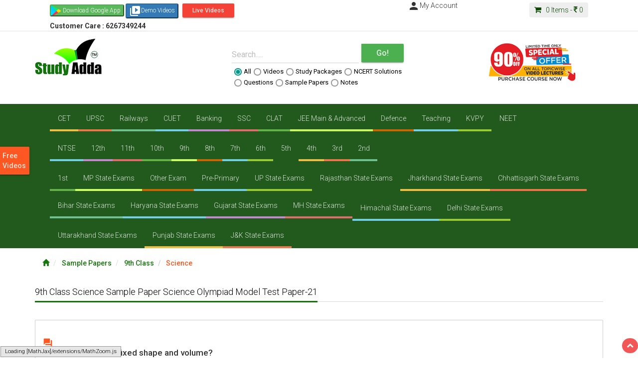

--- FILE ---
content_type: text/javascript
request_url: https://studyadda.com/assets/MathJax/extensions/MathMenu.js?rev=2.5.3
body_size: 8939
content:
/*
 *  /MathJax/extensions/MathMenu.js
 *
 *  Copyright (c) 2009-2015 The MathJax Consortium
 *
 *  Licensed under the Apache License, Version 2.0 (the "License");
 *  you may not use this file except in compliance with the License.
 *  You may obtain a copy of the License at
 *
 *      http://www.apache.org/licenses/LICENSE-2.0
 *
 *  Unless required by applicable law or agreed to in writing, software
 *  distributed under the License is distributed on an "AS IS" BASIS,
 *  WITHOUT WARRANTIES OR CONDITIONS OF ANY KIND, either express or implied.
 *  See the License for the specific language governing permissions and
 *  limitations under the License.
 */

(function(c,g,k,f,b){var q="2.5.0";var j=MathJax.Callback.Signal("menu");MathJax.Extension.MathMenu={version:q,signal:j};var o=function(r){return MathJax.Localization._.apply(MathJax.Localization,[["MathMenu",r]].concat([].slice.call(arguments,1)))};var n=c.Browser.isPC,l=c.Browser.isMSIE,e=((document.documentMode||0)>8);var i=(n?null:"5px");var p=c.CombineConfig("MathMenu",{delay:150,closeImg:k.urlRev(b.imageDir+"/CloseX-31.png"),showRenderer:true,showMathPlayer:true,showFontMenu:false,showContext:false,showDiscoverable:false,showLocale:true,showLocaleURL:false,semanticsAnnotations:{TeX:["TeX","LaTeX","application/x-tex"],StarMath:["StarMath 5.0"],Maple:["Maple"],ContentMathML:["MathML-Content","application/mathml-content+xml"],OpenMath:["OpenMath"]},windowSettings:{status:"no",toolbar:"no",locationbar:"no",menubar:"no",directories:"no",personalbar:"no",resizable:"yes",scrollbars:"yes",width:400,height:300,left:Math.round((screen.width-400)/2),top:Math.round((screen.height-300)/3)},styles:{"#MathJax_About":{position:"fixed",left:"50%",width:"auto","text-align":"center",border:"3px outset",padding:"1em 2em","background-color":"#DDDDDD",color:"black",cursor:"default","font-family":"message-box","font-size":"120%","font-style":"normal","text-indent":0,"text-transform":"none","line-height":"normal","letter-spacing":"normal","word-spacing":"normal","word-wrap":"normal","white-space":"nowrap","float":"none","z-index":201,"border-radius":"15px","-webkit-border-radius":"15px","-moz-border-radius":"15px","-khtml-border-radius":"15px","box-shadow":"0px 10px 20px #808080","-webkit-box-shadow":"0px 10px 20px #808080","-moz-box-shadow":"0px 10px 20px #808080","-khtml-box-shadow":"0px 10px 20px #808080",filter:"progid:DXImageTransform.Microsoft.dropshadow(OffX=2, OffY=2, Color='gray', Positive='true')"},".MathJax_Menu":{position:"absolute","background-color":"white",color:"black",width:"auto",padding:(n?"2px":"5px 0px"),border:"1px solid #CCCCCC",margin:0,cursor:"default",font:"menu","text-align":"left","text-indent":0,"text-transform":"none","line-height":"normal","letter-spacing":"normal","word-spacing":"normal","word-wrap":"normal","white-space":"nowrap","float":"none","z-index":201,"border-radius":i,"-webkit-border-radius":i,"-moz-border-radius":i,"-khtml-border-radius":i,"box-shadow":"0px 10px 20px #808080","-webkit-box-shadow":"0px 10px 20px #808080","-moz-box-shadow":"0px 10px 20px #808080","-khtml-box-shadow":"0px 10px 20px #808080",filter:"progid:DXImageTransform.Microsoft.dropshadow(OffX=2, OffY=2, Color='gray', Positive='true')"},".MathJax_MenuItem":{padding:(n?"2px 2em":"1px 2em"),background:"transparent"},".MathJax_MenuArrow":{position:"absolute",right:".5em",color:"#666666","font-family":(l?"'Arial unicode MS'":null)},".MathJax_MenuActive .MathJax_MenuArrow":{color:"white"},".MathJax_MenuArrow.RTL":{left:".5em",right:"auto"},".MathJax_MenuCheck":{position:"absolute",left:".7em","font-family":(l?"'Arial unicode MS'":null)},".MathJax_MenuCheck.RTL":{right:".7em",left:"auto"},".MathJax_MenuRadioCheck":{position:"absolute",left:(n?"1em":".7em")},".MathJax_MenuRadioCheck.RTL":{right:(n?"1em":".7em"),left:"auto"},".MathJax_MenuLabel":{padding:(n?"2px 2em 4px 1.33em":"1px 2em 3px 1.33em"),"font-style":"italic"},".MathJax_MenuRule":{"border-top":(n?"1px solid #CCCCCC":"1px solid #DDDDDD"),margin:(n?"4px 1px 0px":"4px 3px")},".MathJax_MenuDisabled":{color:"GrayText"},".MathJax_MenuActive":{"background-color":(n?"Highlight":"#606872"),color:(n?"HighlightText":"white")},".MathJax_Menu_Close":{position:"absolute",width:"31px",height:"31px",top:"-15px",left:"-15px"}}});var h,d;c.Register.StartupHook("MathEvents Ready",function(){h=MathJax.Extension.MathEvents.Event.False;d=MathJax.Extension.MathEvents.Hover});var a=MathJax.Menu=MathJax.Object.Subclass({version:q,items:[],posted:false,title:null,margin:5,Init:function(r){this.items=[].slice.call(arguments,0)},With:function(r){if(r){c.Insert(this,r)}return this},Post:function(s,C,A){if(!s){s=window.event}var r=document.getElementById("MathJax_MenuFrame");if(!r){r=a.Background(this);delete m.lastItem;delete m.lastMenu;delete a.skipUp;j.Post(["post",a.jax]);a.isRTL=(MathJax.Localization.fontDirection()==="rtl")}var t=g.Element("div",{onmouseup:a.Mouseup,ondblclick:h,ondragstart:h,onselectstart:h,oncontextmenu:h,menuItem:this,className:"MathJax_Menu"});if(!A){MathJax.Localization.setCSS(t)}for(var v=0,u=this.items.length;v<u;v++){this.items[v].Create(t)}if(a.isMobile){g.addElement(t,"span",{className:"MathJax_Menu_Close",menu:C,ontouchstart:a.Close,ontouchend:h,onmousedown:a.Close,onmouseup:h},[["img",{src:p.closeImg,style:{width:"100%",height:"100%"}}]])}r.appendChild(t);this.posted=true;t.style.width=(t.offsetWidth+2)+"px";var B=s.pageX,z=s.pageY;if(!B&&!z){B=s.clientX+document.body.scrollLeft+document.documentElement.scrollLeft;z=s.clientY+document.body.scrollTop+document.documentElement.scrollTop}if(!C){if(B+t.offsetWidth>document.body.offsetWidth-this.margin){B=document.body.offsetWidth-t.offsetWidth-this.margin}if(a.isMobile){B=Math.max(5,B-Math.floor(t.offsetWidth/2));z-=20}a.skipUp=s.isContextMenu}else{var w="left",D=C.offsetWidth;B=(a.isMobile?30:D-2);z=0;while(C&&C!==r){B+=C.offsetLeft;z+=C.offsetTop;C=C.parentNode}if(!a.isMobile){if((a.isRTL&&B-D-t.offsetWidth>this.margin)||(!a.isRTL&&B+t.offsetWidth>document.body.offsetWidth-this.margin)){w="right";B=Math.max(this.margin,B-D-t.offsetWidth+6)}}if(!n){t.style["borderRadiusTop"+w]=0;t.style["WebkitBorderRadiusTop"+w]=0;t.style["MozBorderRadiusTop"+w]=0;t.style["KhtmlBorderRadiusTop"+w]=0}}t.style.left=B+"px";t.style.top=z+"px";if(document.selection&&document.selection.empty){document.selection.empty()}return h(s)},Remove:function(r,s){j.Post(["unpost",a.jax]);var t=document.getElementById("MathJax_MenuFrame");if(t){t.parentNode.removeChild(t);if(this.msieFixedPositionBug){detachEvent("onresize",a.Resize)}}if(a.jax.hover){delete a.jax.hover.nofade;d.UnHover(a.jax)}return h(r)},Find:function(r){return this.FindN(1,r,[].slice.call(arguments,1))},FindId:function(r){return this.FindN(0,r,[].slice.call(arguments,1))},FindN:function(v,s,u){for(var t=0,r=this.items.length;t<r;t++){if(this.items[t].name[v]===s){if(u.length){if(!this.items[t].menu){return null}return this.items[t].menu.FindN(v,u[0],u.slice(1))}return this.items[t]}}return null},IndexOf:function(r){return this.IndexOfN(1,r)},IndexOfId:function(r){return this.IndexOfN(0,r)},IndexOfN:function(u,s){for(var t=0,r=this.items.length;t<r;t++){if(this.items[t].name[u]===s){return t}}return null}},{config:p,div:null,Close:function(r){return a.Event(r,this.menu||this.parentNode,(this.menu?"Touchend":"Remove"))},Remove:function(r){return a.Event(r,this,"Remove")},Mouseover:function(r){return a.Event(r,this,"Mouseover")},Mouseout:function(r){return a.Event(r,this,"Mouseout")},Mousedown:function(r){return a.Event(r,this,"Mousedown")},Mouseup:function(r){return a.Event(r,this,"Mouseup")},Touchstart:function(r){return a.Event(r,this,"Touchstart")},Touchend:function(r){return a.Event(r,this,"Touchend")},Event:function(t,v,r,u){if(a.skipMouseover&&r==="Mouseover"&&!u){return h(t)}if(a.skipUp){if(r.match(/Mouseup|Touchend/)){delete a.skipUp;return h(t)}if(r==="Touchstart"||(r==="Mousedown"&&!a.skipMousedown)){delete a.skipUp}}if(!t){t=window.event}var s=v.menuItem;if(s&&s[r]){return s[r](t,v)}return null},BGSTYLE:{position:"absolute",left:0,top:0,"z-index":200,width:"100%",height:"100%",border:0,padding:0,margin:0},Background:function(s){var t=g.addElement(document.body,"div",{style:this.BGSTYLE,id:"MathJax_MenuFrame"},[["div",{style:this.BGSTYLE,menuItem:s,onmousedown:this.Remove}]]);var r=t.firstChild;if(a.msieBackgroundBug){r.style.backgroundColor="white";r.style.filter="alpha(opacity=0)"}if(a.msieFixedPositionBug){t.width=t.height=0;this.Resize();attachEvent("onresize",this.Resize)}else{r.style.position="fixed"}return t},Resize:function(){setTimeout(a.SetWH,0)},SetWH:function(){var r=document.getElementById("MathJax_MenuFrame");if(r){r=r.firstChild;r.style.width=r.style.height="1px";r.style.width=document.body.scrollWidth+"px";r.style.height=document.body.scrollHeight+"px"}},saveCookie:function(){g.Cookie.Set("menu",this.cookie)},getCookie:function(){this.cookie=g.Cookie.Get("menu")},getImages:function(){if(a.isMobile){var r=new Image();r.src=p.closeImg}}});var m=a.ITEM=MathJax.Object.Subclass({name:"",Create:function(s){if(!this.hidden){var r={onmouseover:a.Mouseover,onmouseout:a.Mouseout,onmouseup:a.Mouseup,onmousedown:a.Mousedown,ondragstart:h,onselectstart:h,onselectend:h,ontouchstart:a.Touchstart,ontouchend:a.Touchend,className:"MathJax_MenuItem",menuItem:this};if(this.disabled){r.className+=" MathJax_MenuDisabled"}g.addElement(s,"div",r,this.Label(r,s))}},Name:function(){return o(this.name[0],this.name[1])},Mouseover:function(v,x){if(!this.disabled){this.Activate(x)}if(!this.menu||!this.menu.posted){var w=document.getElementById("MathJax_MenuFrame").childNodes,s=x.parentNode.childNodes;for(var t=0,r=s.length;t<r;t++){var u=s[t].menuItem;if(u&&u.menu&&u.menu.posted){u.Deactivate(s[t])}}r=w.length-1;while(r>=0&&x.parentNode.menuItem!==w[r].menuItem){w[r].menuItem.posted=false;w[r].parentNode.removeChild(w[r]);r--}if(this.Timer&&!a.isMobile){this.Timer(v,x)}}},Mouseout:function(r,s){if(!this.menu||!this.menu.posted){this.Deactivate(s)}if(this.timer){clearTimeout(this.timer);delete this.timer}},Mouseup:function(r,s){return this.Remove(r,s)},Touchstart:function(r,s){return this.TouchEvent(r,s,"Mousedown")},Touchend:function(r,s){return this.TouchEvent(r,s,"Mouseup")},TouchEvent:function(s,t,r){if(this!==m.lastItem){if(m.lastMenu){a.Event(s,m.lastMenu,"Mouseout")}a.Event(s,t,"Mouseover",true);m.lastItem=this;m.lastMenu=t}if(this.nativeTouch){return null}a.Event(s,t,r);return false},Remove:function(r,s){s=s.parentNode.menuItem;return s.Remove(r,s)},Activate:function(r){this.Deactivate(r);r.className+=" MathJax_MenuActive"},Deactivate:function(r){r.className=r.className.replace(/ MathJax_MenuActive/,"")},With:function(r){if(r){c.Insert(this,r)}return this},isRTL:function(){return a.isRTL},rtlClass:function(){return(this.isRTL()?" RTL":"")}});a.ITEM.COMMAND=a.ITEM.Subclass({action:function(){},Init:function(r,t,s){if(!(r instanceof Array)){r=[r,r]}this.name=r;this.action=t;this.With(s)},Label:function(r,s){return[this.Name()]},Mouseup:function(r,s){if(!this.disabled){this.Remove(r,s);j.Post(["command",this]);this.action.call(this,r)}return h(r)}});a.ITEM.SUBMENU=a.ITEM.Subclass({menu:null,marker:(n&&!c.Browser.isSafari?"\u25B6":"\u25B8"),markerRTL:(n&&!c.Browser.isSafari?"\u25B0":"\u25C2"),Init:function(r,t){if(!(r instanceof Array)){r=[r,r]}this.name=r;var s=1;if(!(t instanceof a.ITEM)){this.With(t),s++}this.menu=a.apply(a,[].slice.call(arguments,s))},Label:function(r,s){this.menu.posted=false;return[this.Name()+" ",["span",{className:"MathJax_MenuArrow"+this.rtlClass()},[this.isRTL()?this.markerRTL:this.marker]]]},Timer:function(r,s){if(this.timer){clearTimeout(this.timer)}r={clientX:r.clientX,clientY:r.clientY};this.timer=setTimeout(f(["Mouseup",this,r,s]),p.delay)},Touchend:function(s,u){var t=this.menu.posted;var r=this.SUPER(arguments).Touchend.apply(this,arguments);if(t){this.Deactivate(u);delete m.lastItem;delete m.lastMenu}return r},Mouseup:function(s,u){if(!this.disabled){if(!this.menu.posted){if(this.timer){clearTimeout(this.timer);delete this.timer}this.menu.Post(s,u,this.ltr)}else{var t=document.getElementById("MathJax_MenuFrame").childNodes,r=t.length-1;while(r>=0){var v=t[r];v.menuItem.posted=false;v.parentNode.removeChild(v);if(v.menuItem===this.menu){break}r--}}}return h(s)}});a.ITEM.RADIO=a.ITEM.Subclass({variable:null,marker:(n?"\u25CF":"\u2713"),Init:function(s,r,t){if(!(s instanceof Array)){s=[s,s]}this.name=s;this.variable=r;this.With(t);if(this.value==null){this.value=this.name[0]}},Label:function(s,t){var r={className:"MathJax_MenuRadioCheck"+this.rtlClass()};if(p.settings[this.variable]!==this.value){r={style:{display:"none"}}}return[["span",r,[this.marker]]," "+this.Name()]},Mouseup:function(u,v){if(!this.disabled){var w=v.parentNode.childNodes;for(var s=0,r=w.length;s<r;s++){var t=w[s].menuItem;if(t&&t.variable===this.variable){w[s].firstChild.style.display="none"}}v.firstChild.display="";p.settings[this.variable]=this.value;a.cookie[this.variable]=p.settings[this.variable];a.saveCookie();j.Post(["radio button",this])}this.Remove(u,v);if(this.action&&!this.disabled){this.action.call(a,this)}return h(u)}});a.ITEM.CHECKBOX=a.ITEM.Subclass({variable:null,marker:"\u2713",Init:function(s,r,t){if(!(s instanceof Array)){s=[s,s]}this.name=s;this.variable=r;this.With(t)},Label:function(s,t){var r={className:"MathJax_MenuCheck"+this.rtlClass()};if(!p.settings[this.variable]){r={style:{display:"none"}}}return[["span",r,[this.marker]]," "+this.Name()]},Mouseup:function(r,s){if(!this.disabled){s.firstChild.display=(p.settings[this.variable]?"none":"");p.settings[this.variable]=!p.settings[this.variable];a.cookie[this.variable]=p.settings[this.variable];a.saveCookie();j.Post(["checkbox",this])}this.Remove(r,s);if(this.action&&!this.disabled){this.action.call(a,this)}return h(r)}});a.ITEM.LABEL=a.ITEM.Subclass({Init:function(r,s){if(!(r instanceof Array)){r=[r,r]}this.name=r;this.With(s)},Label:function(r,s){delete r.onmouseover,delete r.onmouseout;delete r.onmousedown;r.className+=" MathJax_MenuLabel";return[this.Name()]}});a.ITEM.RULE=a.ITEM.Subclass({Label:function(r,s){delete r.onmouseover,delete r.onmouseout;delete r.onmousedown;r.className+=" MathJax_MenuRule";return null}});a.About=function(){var t=b["HTML-CSS"]||{};var s=(t.imgFonts?"image":(t.fontInUse?(t.webFonts?"web":"local")+" "+t.fontInUse:(b.SVG?"web SVG":"generic")))+" fonts";var x=(!t.webFonts||t.imgFonts?null:t.allowWebFonts.replace(/otf/,"woff or otf")+" fonts");var r=["MathJax.js v"+MathJax.fileversion,["br"]];r.push(["div",{style:{"border-top":"groove 2px",margin:".25em 0"}}]);a.About.GetJax(r,MathJax.InputJax,["InputJax","%1 Input Jax v%2"]);a.About.GetJax(r,MathJax.OutputJax,["OutputJax","%1 Output Jax v%2"]);a.About.GetJax(r,MathJax.ElementJax,["ElementJax","%1 Element Jax v%2"]);r.push(["div",{style:{"border-top":"groove 2px",margin:".25em 0"}}]);a.About.GetJax(r,MathJax.Extension,["Extension","%1 Extension v%2"],true);r.push(["div",{style:{"border-top":"groove 2px",margin:".25em 0"}}],["center",{},[c.Browser+" v"+c.Browser.version+(x?" \u2014 "+o(x.replace(/ /g,""),x):"")]]);a.About.div=a.Background(a.About);var v=g.addElement(a.About.div,"div",{id:"MathJax_About"},[["b",{style:{fontSize:"120%"}},["MathJax"]]," v"+MathJax.version,["br"],o(s.replace(/ /g,""),"using "+s),["br"],["br"],["span",{style:{display:"inline-block","text-align":"left","font-size":"80%","max-height":"20em",overflow:"auto","background-color":"#E4E4E4",padding:".4em .6em",border:"1px inset"}},r],["br"],["br"],["a",{href:"http://www.mathjax.org/"},["www.mathjax.org"]],["img",{src:p.closeImg,style:{width:"21px",height:"21px",position:"absolute",top:".2em",right:".2em"},onclick:a.About.Remove}]]);MathJax.Localization.setCSS(v);var w=(document.documentElement||{});var u=window.innerHeight||w.clientHeight||w.scrollHeight||0;if(a.prototype.msieAboutBug){v.style.width="20em";v.style.position="absolute";v.style.left=Math.floor((document.documentElement.scrollWidth-v.offsetWidth)/2)+"px";v.style.top=(Math.floor((u-v.offsetHeight)/3)+document.body.scrollTop)+"px"}else{v.style.marginLeft=Math.floor(-v.offsetWidth/2)+"px";v.style.top=Math.floor((u-v.offsetHeight)/3)+"px"}};a.About.Remove=function(r){if(a.About.div){document.body.removeChild(a.About.div);delete a.About.div}};a.About.GetJax=function(s,x,v,u){var w=[];for(var y in x){if(x.hasOwnProperty(y)&&x[y]){if((u&&x[y].version)||(x[y].isa&&x[y].isa(x))){w.push(o(v[0],v[1],(x[y].id||y),x[y].version))}}}w.sort();for(var t=0,r=w.length;t<r;t++){s.push(w[t],["br"])}return s};a.Help=function(){k.Require("[MathJax]/extensions/HelpDialog.js",function(){MathJax.Extension.Help.Dialog()})};a.ShowSource=function(v){if(!v){v=window.event}var u={screenX:v.screenX,screenY:v.screenY};if(!a.jax){return}if(this.format==="MathML"){var s=MathJax.ElementJax.mml;if(s&&typeof(s.mbase.prototype.toMathML)!=="undefined"){try{a.ShowSource.Text(a.jax.root.toMathML("",a.jax),v)}catch(t){if(!t.restart){throw t}f.After([this,a.ShowSource,u],t.restart)}}else{if(!k.loadingToMathML){k.loadingToMathML=true;a.ShowSource.Window(v);f.Queue(k.Require("[MathJax]/extensions/toMathML.js"),function(){delete k.loadingToMathML;if(!s.mbase.prototype.toMathML){s.mbase.prototype.toMathML=function(){}}},[this,a.ShowSource,u]);return}}}else{if(this.format==="Error"){a.ShowSource.Text(a.jax.errorText,v)}else{if(p.semanticsAnnotations[this.format]){var r=a.jax.root.getAnnotation(this.format);if(r.data[0]){a.ShowSource.Text(r.data[0].toString())}}else{if(a.jax.originalText==null){alert(o("NoOriginalForm","No original form available"));return}a.ShowSource.Text(a.jax.originalText,v)}}}};a.ShowSource.Window=function(s){if(!a.ShowSource.w){var t=[],r=p.windowSettings;for(var u in r){if(r.hasOwnProperty(u)){t.push(u+"="+r[u])}}a.ShowSource.w=window.open("","_blank",t.join(","))}return a.ShowSource.w};a.ShowSource.Text=function(v,t){var r=a.ShowSource.Window(t);delete a.ShowSource.w;v=v.replace(/^\s*/,"").replace(/\s*$/,"");v=v.replace(/&/g,"&amp;").replace(/</g,"&lt;").replace(/>/g,"&gt;");var u=o("EqSource","MathJax Equation Source");if(a.isMobile){r.document.open();r.document.write("<html><head><meta name='viewport' content='width=device-width, initial-scale=1.0' /><title>"+u+"</title></head><body style='font-size:85%'>");r.document.write("<pre>"+v+"</pre>");r.document.write("<hr><input type='button' value='"+o("Close","Close")+"' onclick='window.close()' />");r.document.write("</body></html>");r.document.close()}else{r.document.open();r.document.write("<html><head><title>"+u+"</title></head><body style='font-size:85%'>");r.document.write("<table><tr><td><pre>"+v+"</pre></td></tr></table>");r.document.write("</body></html>");r.document.close();var s=r.document.body.firstChild;setTimeout(function(){var A=(r.outerHeight-r.innerHeight)||30,z=(r.outerWidth-r.innerWidth)||30,w,D;z=Math.max(100,Math.min(Math.floor(0.5*screen.width),s.offsetWidth+z+25));A=Math.max(40,Math.min(Math.floor(0.5*screen.height),s.offsetHeight+A+25));if(a.prototype.msieHeightBug){A+=35}r.resizeTo(z,A);var C;try{C=t.screenX}catch(B){}if(t&&C!=null){w=Math.max(0,Math.min(t.screenX-Math.floor(z/2),screen.width-z-20));D=Math.max(0,Math.min(t.screenY-Math.floor(A/2),screen.height-A-20));r.moveTo(w,D)}},50)}};a.Scale=function(){var s=b["HTML-CSS"],r=b.NativeMML,v=b.SVG;var u=(s||r||v||{config:{scale:100}}).config.scale;var t=prompt(o("ScaleMath","Scale all mathematics (compared to surrounding text) by"),u+"%");if(t){if(t.match(/^\s*\d+(\.\d*)?\s*%?\s*$/)){t=parseFloat(t);if(t){if(t!==u){if(s){s.config.scale=t}if(r){r.config.scale=t}if(v){v.config.scale=t}a.cookie.scale=t;a.saveCookie();c.Rerender()}}else{alert(o("NonZeroScale","The scale should not be zero"))}}else{alert(o("PercentScale","The scale should be a percentage (e.g., 120%%)"))}}};a.Zoom=function(){if(!MathJax.Extension.MathZoom){k.Require("[MathJax]/extensions/MathZoom.js")}};a.Renderer=function(){var s=c.outputJax["jax/mml"];if(s[0]!==p.settings.renderer){var v=c.Browser,u,r=a.Renderer.Messages,t;switch(p.settings.renderer){case"NativeMML":if(!p.settings.warnedMML){if(v.isChrome&&v.version.substr(0,3)!=="24."){u=r.MML.WebKit}else{if(v.isSafari&&!v.versionAtLeast("5.0")){u=r.MML.WebKit}else{if(v.isMSIE){if(!v.hasMathPlayer){u=r.MML.MSIE}}else{u=r.MML[v]}}}t="warnedMML"}break;case"SVG":if(!p.settings.warnedSVG){if(v.isMSIE&&!e){u=r.SVG.MSIE}}break}if(u){u=o(u[0],u[1]);u+="\n\n";u+=o("SwitchAnyway","Switch the renderer anyway?\n\n(Press OK to switch, CANCEL to continue with the current renderer)");a.cookie.renderer=s[0].id;a.saveCookie();if(!confirm(u)){a.cookie.renderer=p.settings.renderer=g.Cookie.Get("menu").renderer;a.saveCookie();return}if(t){a.cookie.warned=p.settings.warned=true}a.cookie.renderer=p.settings.renderer;a.saveCookie()}c.Queue(["setRenderer",c,p.settings.renderer,"jax/mml"],["Rerender",c])}};a.Renderer.Messages={MML:{WebKit:["WebkitNativeMMLWarning","Your browser doesn't seem to support MathML natively, so switching to MathML output may cause the mathematics on the page to become unreadable."],MSIE:["MSIENativeMMLWarning","Internet Explorer requires the MathPlayer plugin in order to process MathML output."],Opera:["OperaNativeMMLWarning","Opera's support for MathML is limited, so switching to MathML output may cause some expressions to render poorly."],Safari:["SafariNativeMMLWarning","Your browser's native MathML does not implement all the features used by MathJax, so some expressions may not render properly."],Firefox:["FirefoxNativeMMLWarning","Your browser's native MathML does not implement all the features used by MathJax, so some expressions may not render properly."]},SVG:{MSIE:["MSIESVGWarning","SVG is not implemented in Internet Explorer prior to IE9 or when it is emulating IE8 or below. Switching to SVG output will cause the mathematics to not display properly."]}};a.Font=function(){var r=b["HTML-CSS"];if(!r){return}document.location.reload()};a.Locale=function(){MathJax.Localization.setLocale(p.settings.locale);MathJax.Hub.Queue(["Reprocess",MathJax.Hub])};a.LoadLocale=function(){var r=prompt(o("LoadURL","Load translation data from this URL:"));if(r){if(!r.match(/\.js$/)){alert(o("BadURL","The URL should be for a javascript file that defines MathJax translation data.  Javascript file names should end with '.js'"))}k.Require(r,function(s){if(s!=k.STATUS.OK){alert(o("BadData","Failed to load translation data from %1",r))}})}};a.MPEvents=function(t){var s=p.settings.discoverable,r=a.MPEvents.Messages;if(!e){if(p.settings.mpMouse&&!confirm(o.apply(o,r.IE8warning))){delete a.cookie.mpContext;delete p.settings.mpContext;delete a.cookie.mpMouse;delete p.settings.mpMouse;a.saveCookie();return}p.settings.mpContext=p.settings.mpMouse;a.cookie.mpContext=a.cookie.mpMouse=p.settings.mpMouse;a.saveCookie();MathJax.Hub.Queue(["Rerender",MathJax.Hub])}else{if(!s&&t.name[1]==="Menu Events"&&p.settings.mpContext){alert(o.apply(o,r.IE9warning))}}};a.MPEvents.Messages={IE8warning:["IE8warning","This will disable the MathJax menu and zoom features, but you can Alt-Click on an expression to obtain the MathJax menu instead.\n\nReally change the MathPlayer settings?"],IE9warning:["IE9warning","The MathJax contextual menu will be disabled, but you can Alt-Click on an expression to obtain the MathJax menu instead."]};c.Browser.Select({MSIE:function(r){var s=(document.compatMode==="BackCompat");var t=r.versionAtLeast("8.0")&&document.documentMode>7;a.Augment({margin:20,msieBackgroundBug:((document.documentMode||0)<9),msieFixedPositionBug:(s||!t),msieAboutBug:s,msieHeightBug:((document.documentMode||0)<9)});if(e){delete p.styles["#MathJax_About"].filter;delete p.styles[".MathJax_Menu"].filter}},Firefox:function(r){a.skipMouseover=r.isMobile&&r.versionAtLeast("6.0");a.skipMousedown=r.isMobile}});a.isMobile=c.Browser.isMobile;a.noContextMenu=c.Browser.noContextMenu;a.CreateLocaleMenu=function(){if(!a.menu){return}var w=a.menu.Find("Language").menu,t=w.items;var s=[],y=MathJax.Localization.strings;for(var x in y){if(y.hasOwnProperty(x)){s.push(x)}}s=s.sort();w.items=[];for(var u=0,r=s.length;u<r;u++){var v=y[s[u]].menuTitle;if(v){v+=" ("+s[u]+")"}else{v=s[u]}w.items.push(m.RADIO([s[u],v],"locale",{action:a.Locale}))}w.items.push(t[t.length-2],t[t.length-1])};a.CreateAnnotationMenu=function(){if(!a.menu){return}var t=a.menu.Find("Show Math As","Annotation").menu;var s=p.semanticsAnnotations;for(var r in s){if(s.hasOwnProperty(r)){t.items.push(m.COMMAND([r,r],a.ShowSource,{hidden:true,nativeTouch:true,format:r}))}}};c.Register.StartupHook("End Config",function(){p.settings=c.config.menuSettings;if(typeof(p.settings.showRenderer)!=="undefined"){p.showRenderer=p.settings.showRenderer}if(typeof(p.settings.showFontMenu)!=="undefined"){p.showFontMenu=p.settings.showFontMenu}if(typeof(p.settings.showContext)!=="undefined"){p.showContext=p.settings.showContext}a.getCookie();a.menu=a(m.SUBMENU(["Show","Show Math As"],m.COMMAND(["MathMLcode","MathML Code"],a.ShowSource,{nativeTouch:true,format:"MathML"}),m.COMMAND(["Original","Original Form"],a.ShowSource,{nativeTouch:true}),m.SUBMENU(["Annotation","Annotation"],{disabled:true}),m.RULE(),m.CHECKBOX(["texHints","Show TeX hints in MathML"],"texHints"),m.CHECKBOX(["semantics","Add original form as annotation"],"semantics")),m.RULE(),m.SUBMENU(["Settings","Math Settings"],m.SUBMENU(["ZoomTrigger","Zoom Trigger"],m.RADIO(["Hover","Hover"],"zoom",{action:a.Zoom}),m.RADIO(["Click","Click"],"zoom",{action:a.Zoom}),m.RADIO(["DoubleClick","Double-Click"],"zoom",{action:a.Zoom}),m.RADIO(["NoZoom","No Zoom"],"zoom",{value:"None"}),m.RULE(),m.LABEL(["TriggerRequires","Trigger Requires:"]),m.CHECKBOX((c.Browser.isMac?["Option","Option"]:["Alt","Alt"]),"ALT"),m.CHECKBOX(["Command","Command"],"CMD",{hidden:!c.Browser.isMac}),m.CHECKBOX(["Control","Control"],"CTRL",{hidden:c.Browser.isMac}),m.CHECKBOX(["Shift","Shift"],"Shift")),m.SUBMENU(["ZoomFactor","Zoom Factor"],m.RADIO("125%","zscale"),m.RADIO("133%","zscale"),m.RADIO("150%","zscale"),m.RADIO("175%","zscale"),m.RADIO("200%","zscale"),m.RADIO("250%","zscale"),m.RADIO("300%","zscale"),m.RADIO("400%","zscale")),m.RULE(),m.SUBMENU(["Renderer","Math Renderer"],{hidden:!p.showRenderer},m.RADIO("HTML-CSS","renderer",{action:a.Renderer}),m.RADIO("Fast HTML","renderer",{action:a.Renderer,value:"CommonHTML"}),m.RADIO("MathML","renderer",{action:a.Renderer,value:"NativeMML"}),m.RADIO("SVG","renderer",{action:a.Renderer}),m.RULE(),m.CHECKBOX("Fast Preview","CHTMLpreview")),m.SUBMENU("MathPlayer",{hidden:!c.Browser.isMSIE||!p.showMathPlayer,disabled:!c.Browser.hasMathPlayer},m.LABEL(["MPHandles","Let MathPlayer Handle:"]),m.CHECKBOX(["MenuEvents","Menu Events"],"mpContext",{action:a.MPEvents,hidden:!e}),m.CHECKBOX(["MouseEvents","Mouse Events"],"mpMouse",{action:a.MPEvents,hidden:!e}),m.CHECKBOX(["MenuAndMouse","Mouse and Menu Events"],"mpMouse",{action:a.MPEvents,hidden:e})),m.SUBMENU(["FontPrefs","Font Preference"],{hidden:!p.showFontMenu},m.LABEL(["ForHTMLCSS","For HTML-CSS:"]),m.RADIO(["Auto","Auto"],"font",{action:a.Font}),m.RULE(),m.RADIO(["TeXLocal","TeX (local)"],"font",{action:a.Font}),m.RADIO(["TeXWeb","TeX (web)"],"font",{action:a.Font}),m.RADIO(["TeXImage","TeX (image)"],"font",{action:a.Font}),m.RULE(),m.RADIO(["STIXLocal","STIX (local)"],"font",{action:a.Font}),m.RADIO(["STIXWeb","STIX (web)"],"font",{action:a.Font}),m.RULE(),m.RADIO(["AsanaMathWeb","Asana Math (web)"],"font",{action:a.Font}),m.RADIO(["GyrePagellaWeb","Gyre Pagella (web)"],"font",{action:a.Font}),m.RADIO(["GyreTermesWeb","Gyre Termes (web)"],"font",{action:a.Font}),m.RADIO(["LatinModernWeb","Latin Modern (web)"],"font",{action:a.Font}),m.RADIO(["NeoEulerWeb","Neo Euler (web)"],"font",{action:a.Font})),m.SUBMENU(["ContextMenu","Contextual Menu"],{hidden:!p.showContext},m.RADIO("MathJax","context"),m.RADIO(["Browser","Browser"],"context")),m.COMMAND(["Scale","Scale All Math ..."],a.Scale),m.RULE().With({hidden:!p.showDiscoverable,name:["","discover_rule"]}),m.CHECKBOX(["Discoverable","Highlight on Hover"],"discoverable",{hidden:!p.showDiscoverable})),m.SUBMENU(["Locale","Language"],{hidden:!p.showLocale,ltr:true},m.RADIO("en","locale",{action:a.Locale}),m.RULE().With({hidden:!p.showLocaleURL,name:["","localURL_rule"]}),m.COMMAND(["LoadLocale","Load from URL ..."],a.LoadLocale,{hidden:!p.showLocaleURL})),m.RULE(),m.COMMAND(["About","About MathJax"],a.About),m.COMMAND(["Help","MathJax Help"],a.Help));if(a.isMobile){(function(){var s=p.settings;var r=a.menu.Find("Math Settings","Zoom Trigger").menu;r.items[0].disabled=r.items[1].disabled=true;if(s.zoom==="Hover"||s.zoom=="Click"){s.zoom="None"}r.items=r.items.slice(0,4);if(navigator.appVersion.match(/[ (]Android[) ]/)){a.ITEM.SUBMENU.Augment({marker:"\u00BB"})}})()}a.CreateLocaleMenu();a.CreateAnnotationMenu()});a.showRenderer=function(r){a.cookie.showRenderer=p.showRenderer=r;a.saveCookie();a.menu.Find("Math Settings","Math Renderer").hidden=!r};a.showMathPlayer=function(r){a.cookie.showMathPlayer=p.showMathPlayer=r;a.saveCookie();a.menu.Find("Math Settings","MathPlayer").hidden=!r};a.showFontMenu=function(r){a.cookie.showFontMenu=p.showFontMenu=r;a.saveCookie();a.menu.Find("Math Settings","Font Preference").hidden=!r};a.showContext=function(r){a.cookie.showContext=p.showContext=r;a.saveCookie();a.menu.Find("Math Settings","Contextual Menu").hidden=!r};a.showDiscoverable=function(r){a.cookie.showDiscoverable=p.showDiscoverable=r;a.saveCookie();a.menu.Find("Math Settings","Highlight on Hover").hidden=!r;a.menu.Find("Math Settings","discover_rule").hidden=!r};a.showLocale=function(r){a.cookie.showLocale=p.showLocale=r;a.saveCookie();a.menu.Find("Language").hidden=!r};MathJax.Hub.Register.StartupHook("HTML-CSS Jax Ready",function(){if(!MathJax.OutputJax["HTML-CSS"].config.imageFont){a.menu.Find("Math Settings","Font Preference","TeX (image)").disabled=true}});f.Queue(c.Register.StartupHook("End Config",{}),["getImages",a],["Styles",k,p.styles],["Post",c.Startup.signal,"MathMenu Ready"],["loadComplete",k,"[MathJax]/extensions/MathMenu.js"])})(MathJax.Hub,MathJax.HTML,MathJax.Ajax,MathJax.CallBack,MathJax.OutputJax);
